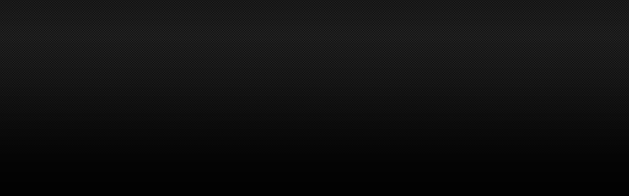

--- FILE ---
content_type: text/css
request_url: http://www.aqua-feather.com/wp-content/themes/witcher-mind/style.css
body_size: 3071
content:
/*  
Theme Name: Witcher Mind
Theme URI: http: //www.endd.ro/free-wordpress-themes/
Description: Witcher Mind Compatible wordpress 3.1.1 in all Browsers; Designed by <a href="http: //www.endd.ro/">End Soft Design</a>
Version: 2.08
Author: End Soft Design
Author URI: http: //www.endd.ro
Tags: fixed-width, two-columns, threaded-comments, microformats, black, brown, dark
License: GNU General Public License v2.0
License URI: http: //www.gnu.org/licenses/gpl-2.0.html
*/

*{margin:0;padding:0;}
a:active{outline:medium none;}
a:focus{outline:medium none;}
object{outline:medium none;}
a img{border:0 none;}
a:active{outline:medium none;}
a:focus{outline:medium none;}
object{outline:medium none;}
a, a:hover, a:visited{text-decoration:none;}
a:hover{text-decoration:underline;}
.clear{clear:both;}
.pagenumber{text-align:right;clear:both;font-weight:bold;padding-top:6px;margin-top:10px;}
html{background:#000 url(images/bg_body.gif) repeat-x scroll 0 0;}
body{font-size:12px;font-family:Geneva, Arial, Helvetica, sans-serif;color:#fff;text-align:center;margin:0px;padding:0px;}
ul,ol{margin-left:18px;}
#page{text-align:left;background-image:url(images/pagebg.gif);width:988px;margin-top:0px;margin-bottom:0px;margin-left:auto;margin-right:auto;}
#header{position:relative;background:url(images/header.gif) no-repeat;height:300px;margin:0px;padding:0px;}
.header-menu{padding:0px;position:absolute;top:0px;left:9px;width:970px;background-color:#d8b58b;filter:alpha(opacity=80);opacity:.80;}
.header-menu div{float:left;}
.header-menu a img{margin-left:45px;margin-right:10px;margin-top:15px;float:left;}
#main-menu a{display:block;}
#main-menu ul{list-style-type:none;margin:0;padding-top:5px;}
* html #main-menu ul li{margin-top:0px;margin-bottom:0px;}
#main-menu ul li{float:left;list-style-type:none;padding-right:3px;padding-left:0px;position:relative;margin-top:2px;margin-bottom:6px;}
#main-menu ul li a{color:#000;font-size:12px;text-decoration:none;margin-left:25px;font-weight:bold;}
#main-menu ul li a:hover{text-decoration:underline;}
#main-menu ul li:hover > ul{display:block;}
#main-menu ul ul{display:none;left:10px;top:10px;position:absolute;width:120px;}
#main-menu ul ul a{background-color:#241500;border:0px solid black;color:#D6B594;float:left;padding:2px 0px 2px 10px;width:130px;}
#main-menu ul ul li{min-width:150px;padding:0;margin-bottom:0px;}
#main-menu ul ul ul{left:10px;top:14px;position:absolute;}
.header-title{font-family:Verdana;color:#fff;font-size:26px;padding:220px 30px 0 50px;text-align:left;font-weight:bold;}
.header-title a{color:#000;text-decoration:none;border-bottom:none;font-weight:bold;}
.header-title a:hover{color:#000;text-decoration:none;border-bottom:none;}
.header-description{color:#000;font-size:13px;padding:0px 0 0 70px;text-align:left;font-weight:bold;}
.header-rss{position:absolute;left:10px;bottom:10px;}
.alt{background-color:#1c1c1c;border:1px solid #3a3a3a;}
small{font-family:Geneva, Helvetica, Sans-Serif;font-size:10px;line-height:1.5em;}
h1, h2, h3{font-family:Geneva, Arial, Helvetica, sans-serif;font-weight:bold;padding-top:15px;padding-bottom:5px;margin-bottom:10px;}
h2{font-size:1.5em;border-bottom:1px dotted #767676;}
h2.pagetitle{font-size:1.5em;}
h3{font-size:1.3em;}
h1, h2, h3,h4, h5, h6{color:#fff;}
h1 a, h1 a:hover, h1 a:visited, .description{color:#D6B594;text-decoration:none;}
h2 a, h2 a:visited, h3, h3 a, h3 a:visited{color:#D6B594;text-decoration:none;}
h2, h2 a, h2 a:hover, h2 a:visited, h3, h3 a, h3 a:hover, h3 a:visited, #leftsidebar h2, #rightsidebar h2, cite{text-decoration:none;}
.entry p a:visited{color:#666;}
.commentlist li, #commentform input, #commentform textarea{font-size:0.9em;color:#666;}
.commentlist li{font-weight:bold;color:#666;}
.commentlist cite, .commentlist cite a{font-weight:bold;font-style:normal;font-size:1.1em;color:#D6B594;}
.commentlist p{font-weight:normal;line-height:1.5em;text-transform:none;color:#666;}
#commentform p{font-family:'Geneva', Verdana, Arial, Sans-Serif;color:#666;}
.commentmetadata{font-weight:normal;color:#666;}
#leftsidebar, #rightsidebar{font-family:Geneva, Arial, Helvetica, sans-serif;}
small, #leftsidebar ul ul li, #leftsidebar ul ol li, #rightsidebar ul ul li, #rightsidebar ul ol li, .nocomments, .postmetadata, blockquote, strike{color:#aaa;}
code{font:1.1em 'Courier New', Courier, Fixed;}
acronym, abbr, span.caps{font-size:0.9em;letter-spacing:.07em;}
a, h2 a:hover, h3 a:hover{color:#D6B594;text-decoration:none;}
a:hover{color:#D6B594;text-decoration:underline;}
.narrowcolumn{float:left;padding:0 16px 20px 31px;margin:0;width:533px;overflow:hidden;}
.widecolumn{padding:0 0 0 0;margin:0 0 0 80px;width:530px;}
.post{margin:12px 0 12px 0;text-align:justify;}
.widecolumn .post{margin:0;}
.narrowcolumn .postmetadata{padding-top:5px;}
.widecolumn .postmetadata{margin:30px 0;}
#footer{background:url(images/footer.gif);padding:0px;margin:0px auto;width:988px;height:88px;clear:both;}
#footer p{color:#999;padding-top:20px;text-align:center;float:left;margin-left:50px;}
#footer a, #footer a:visited{color:#D6B594;text-decoration:none;}
#footer a:hover{color:#D6B594;text-decoration:none;}
.description{text-align:left;word-spacing:1px;padding-left:280px;font-size:11px;font-weight:normal;color:#626162;}
h2.pagetitle{margin-top:30px;text-align:center;}
h3{padding:0;margin:30px 0 0;}
h3.comments{padding:0;margin:40px auto 20px;}
p{padding:5px;}
p img{padding:3px;max-width:100%;}
.alignright{float:right;margin-top:10px;margin-left:10px;}
.alignleft{float:left;margin-top:10px;margin-right:10px;}
.aligncenter{display:block;margin-left:auto;margin-right:auto;}
html>body .entry ul{margin-left:0px;}
html>body .entry li{margin:7px 0 8px 10px;list-style-type:square;padding:0px;}
.entry ol{padding:0 0 0 10px;margin:0;}
.entry ol li{margin:0;padding:0;}
.postmetadata ul, .postmetadata li{display:inline;list-style-type:none;list-style-image:none;}
#leftsidebar h2{font-family:Geneva, Helvetica, sans-serif;font-size:12px;margin:5px 0 0;padding-top:10px;font-weight:bold;color:#fff;border-bottom:1px solid #767676;}
#rightsidebar h2{font-family:Geneva, Helvetica, sans-serif;font-size:12px;border-bottom-width:1px;border-bottom-style:solid;margin:5px 0 0;padding-top:10px;font-weight:bold;color:#fff;border-bottom:1px dotted #bbbbbb;}
#leftsidebar ul, #leftsidebar ul ol{margin:0px;padding:0px;list-style-image:none;list-style-type:none;}
#rightsidebar ul, #rightsidebar ul ol{margin:0px;padding:0px;list-style-image:none;list-style-type:none;}
#leftsidebar li ul, #rightsidebar li ul{list-style-type:none;list-style-image:none;margin-bottom:15px;}
#leftsidebar li ul a:link{text-decoration:none;list-style-type:none;list-style-image:none;margin-bottom:15px;color:#D6B594;}
#leftsidebar li ul a:hover{text-decoration:underline;color:#D6B594;}
#leftsidebar li ul a:visited{text-decoration:none;color:#D6B594;}
#rightsidebar li ul a:link{text-decoration:none;list-style-type:none;list-style-image:none;margin-bottom:15px;color:#b7b7b7;}
#rightsidebar li ul a:hover{text-decoration:underline;color:#b7b7b7;}
#rightsidebar li ul a:visited{text-decoration:none;color:#b7b7b7;}
#leftsidebar ul p, #leftsidebar ul select{margin:5px 0 8px;color:#D6B594;}
#rightsidebar ul p, #rightsidebar ul select{margin:5px 0 8px;}
#leftsidebar ul ul, #leftsidebar ul ol{margin:5px 0 0 5px;color:#D6B594;}
#rightsidebar ul ul, #rightsidebar ul ol{margin:5px 0 0 5px;}
#leftsidebar ul ul ul, #leftsidebar ul ol{margin:0 0 0 10px;}
#rightsidebar ul ul ul, #rightsidebar ul ol{margin:0 0 0 10px;}
#rightsidebar ul ol li{list-style:decimal outside;}
#leftsidebar ul ul li, #leftsidebar ul ol li{margin:3px 0px 0px;padding:0px;color:#999;}
#rightsidebar ul ul li, #rightsidebar ul ol li{margin:3px 0px 0px;padding:0px;}
.searchform{margin:10px auto;padding:5px 3px;}
#leftsidebar .searchform .s, #rightsidebar .searchform .s{width:75%;padding:2px;color:#b7b7b7;background-color:#525252;border:1px solid #686868;font-size:11px;margin-right:4px;}
#leftsidebar .searchsubmit, #rightsidebar .searchsubmit{padding:1px 5px 1px 5px;background:url(images/search.jpg);font-size:11px;border:none;height:20px;width:23px;}
.entry form{text-align:left;}
select{width:130px;}
#commentform input{font-size:11px;color:#999;width:170px;padding:2px;margin:5px 5px 1px 0;background-color:#3a3a3a;border:1px solid #3a3a3a;}
#commentform textarea{font-size:11px;color:#999;width:99%;padding:2px;background-color:#3a3a3a;border:1px solid #3a3a3a;}
#commentform #submit{background:#525252;color:#000;margin:0;float:right;width:130px;border:1px solid #525252;}
.alt{margin:0;padding:10px;}
.commentlist{padding:0;text-align:justify;margin:0;}
.commentlist p{margin:10px 5px 10px 0;}
#commentform p{margin:5px 0;}
.nocomments{text-align:center;margin:0;padding:0;}
.commentmetadata{margin:0;display:block;}
#leftsidebar{margin-top:0;margin-left:9px;font:1em Geneva, Arial, Sans-Serif;color:#666;width:203px;float:left;margin-right:10px;}
#leftsidebar form{margin:0;}
#rightsidebar{margin-top:0;margin-left:0;float:left;font:1em Geneva, Arial, Sans-Serif;color:#D6B594;width:150px;padding:0px;padding:0 0 0 10px;}
#rightsidebar form{margin:0;}
acronym, abbr, span.caps{cursor:help;}
acronym, abbr{border-bottom:1px dashed #adadad;}
blockquote{margin:15px 30px 0 10px;padding-left:25px;font-family:Geneva, Arial, Helvetica, sans-serif;}
blockquote cite{margin:5px 0 0;display:block;}
.center{text-align:center;}
hr{display:none;}
a img{border:none;}
.navigation{display:block;text-align:center;margin-top:10px;margin-bottom:60px;}
#leftsidebar a, #rightsidebar a{font-family:Geneva, Arial, Helvetica, sans-serif;}
.wp-caption p.wp-caption-text{color:#888;font-size:12px;margin:5px;}
.wp-caption{background:#f1f1f1;line-height:18px;margin-bottom:20px;max-width:525px !important;padding:4px;text-align:center;}
.wp-caption img{margin:0;}
img.size-auto,
img.size-full,
img.size-large,
img.size-medium,
.attachment img{max-width:100%;width:expression(this.width > 525 ? "100%":this.width);height:auto;}
.wp-caption-text{font-family:"Helvetica Neue", Arial, Helvetica, "Nimbus Sans L", sans-serif;}
.gallery-caption{color:#888;font-size:12px;margin:0 0 12px;}
.sticky{background:#201000;border-top:4px solid #000;margin-left:-20px;margin-right:-10px;padding:18px 20px;}
.bypostauthor{}
#content .entry p,
#content .entry a,
#content .entry div{max-width:510px !important;overflow:hidden;display:block;}
#content .entry,
#content .page,
#content .post{max-width:550px;overflow:hidden;}
.gallery{margin:auto;}
.gallery .gallery-item{float:left;margin-top:10px;text-align:center;}
.gallery img{border:2px solid #cfcfcf;}
.gallery .gallery-caption{margin-left:0;}
.gallery{overflow:hidden;width:100%;}
.gallery br{clear:both}
.gallery-columns-2 .gallery-item{width:50%}
.gallery-columns-3 .gallery-item{width:33.333%}
.gallery-columns-4 .gallery-item{width:25%}
.gallery-columns-4 .gallery-item .gallery-icon a img {width:122px; height:auto;}
.gallery-columns-5 .gallery-item{width:19.9%}
.gallery-columns-5 .gallery-item .gallery-icon a img {width:100px; height:auto;}
.gallery-columns-6 .gallery-item{width:16.666%}
.gallery-columns-7 .gallery-item{width:14.285%}
.gallery-columns-8 .gallery-item{width:12.5%}
.gallery-columns-9 .gallery-item{width:11.111%}
table{border-collapse:collapse;border-spacing:0;border:1px solid #ddd;margin:20px 0;text-align:left;width:100%;}
tr th,
thead th{color:#999;font-size:1.0em;font-weight:bold;line-height:1.0em;padding:4px 4px;}
tr td{border-top:1px solid #ddd;padding:4px 4px;}
tr.odd td{background:#eee;}
ins{background-color:#F1F1F1;}
#commentform input{display:block;}

.lkbt {
	padding: 5px;
	float: left;
}
